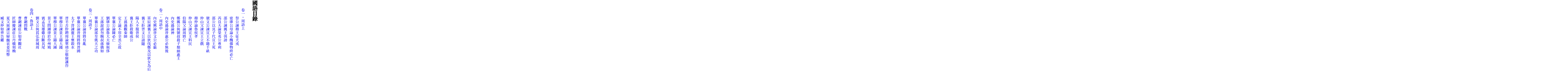

--- FILE ---
content_type: text/html; charset=utf-8
request_url: https://ancient-china-books.github.io/guoyu/
body_size: 5467
content:
<?xml version='1.0' encoding='utf-8'?>
<html xmlns="http://www.w3.org/1999/xhtml" lang="zh">

<head>
  <title>國語目錄</title>
  <meta content="width=device-width, initial-scale=1" name="viewport"/>
  <style type="text/css">
  @font-face {
    src: url(OEBPS/NotoSerifSC-Medium.otf);
    font-family: "Noto Serif SC Medium";
    font-weight: normal;
    font-style: normal;
    font-stretch: normal;
  }
  html {
    font-size: 100%;
    overflow-y: scroll;
    -webkit-text-size-adjust: 100%;
    -ms-text-size-adjust: 100%;
  }
   body {
     font-family: "Noto Serif SC Medium", serif;
     font-size: 110%;
     line-height: 1.7;
     padding-left: 0;
     padding-right: 0;
     text-align: left;
     writing-mode: vertical-rl;
     -epub-writing-mode: vertical-rl;
     -webkit-writing-mode: vertical-rl;
     line-break: auto;
     -webkit-line-break: auto;
   }
   .calibre {
     text-align: justify;
     width: 100%;
     padding: 0;
     margin: 0;
   }
   @media screen and (max-device-width: 480px) {
     .calibre {
       text-align: justify;
       margin-left: auto;
       margin-right: auto;
       width: 87.36%;
       padding-left: 1.82%;
       padding-right: 1.82%;
     }
   }
  li {
    list-style-type: none;
    padding-left: 0;
    margin-left: 0;
  }
  a {
    text-decoration: none;
  }
  a:hover {
    color: red;
  }
  </style>
</head>

<body id="calibre_generated_inline_toc" class="calibre">

  <h2>國語目錄</h2>

  <ul class="level1">

    <li><a href="OEBPS/Text/001.htm">卷一・周語上</a>

      <ul class="level2">
        <li><a href="OEBPS/Text/001.htm">祭公諫穆王征犬戎</a></li>
        <li><a href="OEBPS/Text/002.htm">密康公母論小醜備物終必亡</a></li>
        <li><a href="OEBPS/Text/003.htm">邵公諫厲王弭謗</a></li>
        <li><a href="OEBPS/Text/004.htm">芮良夫論榮夷公專利</a></li>
        <li><a href="OEBPS/Text/005.htm">邵公以其子代宣王死</a></li>
        <li><a href="OEBPS/Text/006.htm">虢文公諫宣王不籍千畝</a></li>
        <li><a href="OEBPS/Text/007.htm">仲山父諫宣王立戲</a></li>
        <li><a href="OEBPS/Text/008.htm">穆仲論魯侯孝</a></li>
        <li><a href="OEBPS/Text/009.htm">仲山父諫宣王料民</a></li>
        <li><a href="OEBPS/Text/010.htm">伯陽父論周將亡</a></li>
        <li><a href="OEBPS/Text/011.htm">鄭厲公與虢叔殺子頹納惠王</a></li>
        <li><a href="OEBPS/Text/012.htm">內史過論神</a></li>
        <li><a href="OEBPS/Text/013.htm">內史過論晉惠公必無後</a></li>
      </ul>

    </li>

    <li><a href="OEBPS/Text/014.htm">卷二・周語中</a>

      <ul class="level2">
        <li><a href="OEBPS/Text/014.htm">內史興論晉文公必霸</a></li>
        <li><a href="OEBPS/Text/015.htm">富辰諫襄王以狄伐鄭及以狄女為后</a></li>
        <li><a href="OEBPS/Text/016.htm">襄王拒晉文公請隧</a></li>
        <li><a href="OEBPS/Text/017.htm">陽人不服晉侯</a></li>
        <li><a href="OEBPS/Text/018.htm">襄王拒殺衛成公</a></li>
        <li><a href="OEBPS/Text/019.htm">王孫滿觀秦師</a></li>
        <li><a href="OEBPS/Text/020.htm">定王論不用全烝之故</a></li>
        <li><a href="OEBPS/Text/021.htm">單襄公論陳必亡</a></li>
        <li><a href="OEBPS/Text/022.htm">劉康公論魯大夫儉與侈</a></li>
        <li><a href="OEBPS/Text/023.htm">王孫說請勿賜叔孫僑如</a></li>
        <li><a href="OEBPS/Text/024.htm">單襄公論郤至佻天之功</a></li>
      </ul>

    </li>

    <li><a href="OEBPS/Text/025.htm">卷三・周語下</a>

      <ul class="level2">
        <li><a href="OEBPS/Text/025.htm">單襄公論晉將有亂</a></li>
        <li><a href="OEBPS/Text/026.htm">單襄公論晉周將得晉國</a></li>
        <li><a href="OEBPS/Text/027.htm">太子晉諫靈王壅穀水</a></li>
        <li><a href="OEBPS/Text/028.htm">晉羊舌肸聘周論單靖公敬儉讓咨</a></li>
        <li><a href="OEBPS/Text/029.htm">單穆公諫景王鑄大錢</a></li>
        <li><a href="OEBPS/Text/030.htm">單穆公諫景王鑄大鍾</a></li>
        <li><a href="OEBPS/Text/031.htm">景王問鍾律於伶州鳩</a></li>
        <li><a href="OEBPS/Text/032.htm">賓孟見雄雞自斷其尾</a></li>
        <li><a href="OEBPS/Text/033.htm">劉文公與萇弘欲城周</a></li>
      </ul>

    </li>

    <li><a href="OEBPS/Text/034.htm">卷四・魯語上</a>

      <ul class="level2">
        <li><a href="OEBPS/Text/034.htm">曹劌問戰</a></li>
        <li><a href="OEBPS/Text/035.htm">曹劌諫莊公如齊觀社</a></li>
        <li><a href="OEBPS/Text/036.htm">匠師慶諫莊公丹楹刻桷</a></li>
        <li><a href="OEBPS/Text/037.htm">夏父展諫宗婦覿哀姜用幣</a></li>
        <li><a href="OEBPS/Text/038.htm">臧文仲如齊告糴</a></li>
        <li><a href="OEBPS/Text/039.htm">展禽使乙喜以膏沐犒師</a></li>
        <li><a href="OEBPS/Text/040.htm">臧文仲說僖公請免衛成公</a></li>
        <li><a href="OEBPS/Text/041.htm">臧文仲請賞重館人</a></li>
        <li><a href="OEBPS/Text/042.htm">展禽論祭爰居非政之宜</a></li>
        <li><a href="OEBPS/Text/043.htm">文公欲弛孟文子與郈敬子之宅</a></li>
        <li><a href="OEBPS/Text/044.htm">夏父弗忌改昭穆之常</a></li>
        <li><a href="OEBPS/Text/045.htm">里革更書逐莒太子僕</a></li>
        <li><a href="OEBPS/Text/046.htm">里革斷宣公罟而棄之</a></li>
        <li><a href="OEBPS/Text/047.htm">子叔聲伯辭邑</a></li>
        <li><a href="OEBPS/Text/048.htm">里革論君之過</a></li>
        <li><a href="OEBPS/Text/049.htm">季文子論妾馬</a></li>
      </ul>

    </li>

    <li><a href="OEBPS/Text/050.htm">卷五・魯語下</a>

      <ul class="level2">
        <li><a href="OEBPS/Text/050.htm">叔孫穆子聘於晉</a></li>
        <li><a href="OEBPS/Text/051.htm">叔孫穆子諫季武子為三軍</a></li>
        <li><a href="OEBPS/Text/052.htm">諸侯伐秦魯人以莒人先濟</a></li>
        <li><a href="OEBPS/Text/053.htm">襄公如楚</a></li>
        <li><a href="OEBPS/Text/054.htm">季冶致祿</a></li>
        <li><a href="OEBPS/Text/055.htm">叔孫穆子知楚公子圍有篡國之心</a></li>
        <li><a href="OEBPS/Text/056.htm">叔孫穆子不以貨私免</a></li>
        <li><a href="OEBPS/Text/057.htm">子服惠伯從季平子如晉</a></li>
        <li><a href="OEBPS/Text/058.htm">季桓子穿井獲羊</a></li>
        <li><a href="OEBPS/Text/059.htm">公父文伯之母對季康子問</a></li>
        <li><a href="OEBPS/Text/060.htm">公父文伯飲南宮敬叔酒</a></li>
        <li><a href="OEBPS/Text/061.htm">公父文伯之母論內朝與外朝</a></li>
        <li><a href="OEBPS/Text/062.htm">公父文伯之母論勞逸</a></li>
        <li><a href="OEBPS/Text/063.htm">公父文伯之母別於男女之禮</a></li>
        <li><a href="OEBPS/Text/064.htm">公父文伯之母欲室文伯</a></li>
        <li><a href="OEBPS/Text/065.htm">公父文伯卒其母戒其妾</a></li>
        <li><a href="OEBPS/Text/066.htm">孔丘謂公父文伯之母知禮</a></li>
        <li><a href="OEBPS/Text/067.htm">孔丘論大骨</a></li>
        <li><a href="OEBPS/Text/068.htm">孔丘論楛矢</a></li>
        <li><a href="OEBPS/Text/069.htm">閔馬父笑子服景伯</a></li>
        <li><a href="OEBPS/Text/070.htm">孔丘非難季康子以田賦</a></li>
      </ul>

    </li>

    <li><a href="OEBPS/Text/071.htm">卷六・齊語</a>

      <ul class="level2">
        <li><a href="OEBPS/Text/071.htm">管仲對桓公以霸術</a></li>
        <li><a href="OEBPS/Text/072.htm">管仲佐桓公為政</a></li>
        <li><a href="OEBPS/Text/073.htm">桓公為政既成</a></li>
        <li><a href="OEBPS/Text/074.htm">管仲教桓公親鄰國</a></li>
        <li><a href="OEBPS/Text/075.htm">管仲教桓公足甲兵</a></li>
        <li><a href="OEBPS/Text/076.htm">桓公帥諸侯而朝天子</a></li>
        <li><a href="OEBPS/Text/077.htm">葵丘之會天子致胙於桓公</a></li>
        <li><a href="OEBPS/Text/078.htm">桓公霸諸侯</a></li>
      </ul>

    </li>

    <li><a href="OEBPS/Text/079.htm">卷七・晉語一</a>

      <ul class="level2">
        <li><a href="OEBPS/Text/079.htm">武公伐翼止欒共子無死</a></li>
        <li><a href="OEBPS/Text/080.htm">史蘇論獻公伐驪戎勝而不吉</a></li>
        <li><a href="OEBPS/Text/081.htm">史蘇論驪姬必亂晉</a></li>
        <li><a href="OEBPS/Text/082.htm">獻公將黜太子申生而立奚齊</a></li>
        <li><a href="OEBPS/Text/083.htm">獻公伐翟柤</a></li>
        <li><a href="OEBPS/Text/084.htm">優施教驪姬遠太子</a></li>
        <li><a href="OEBPS/Text/085.htm">獻公作二軍以伐霍</a></li>
        <li><a href="OEBPS/Text/086.htm">優施教驪姬譖申生</a></li>
        <li><a href="OEBPS/Text/087.htm">申生伐東山</a></li>
      </ul>

    </li>

    <li><a href="OEBPS/Text/088.htm">卷八・晉語二</a>

      <ul class="level2">
        <li><a href="OEBPS/Text/088.htm">驪姬譖殺太子申生</a></li>
        <li><a href="OEBPS/Text/089.htm">公子重耳夷吾出奔</a></li>
        <li><a href="OEBPS/Text/090.htm">虢將亡舟之僑以其族適晉</a></li>
        <li><a href="OEBPS/Text/091.htm">宮之奇知虞將亡</a></li>
        <li><a href="OEBPS/Text/092.htm">獻公問卜偃攻虢何月</a></li>
        <li><a href="OEBPS/Text/093.htm">宰周公論齊侯好示</a></li>
        <li><a href="OEBPS/Text/094.htm">宰周公論晉侯將死</a></li>
        <li><a href="OEBPS/Text/095.htm">里克殺奚齊而秦立惠公</a></li>
        <li><a href="OEBPS/Text/096.htm">冀芮答秦穆公問</a></li>
      </ul>

    </li>

    <li><a href="OEBPS/Text/097.htm">卷九・晉語三</a>

      <ul class="level2">
        <li><a href="OEBPS/Text/097.htm">惠公入而背外內之賂</a></li>
        <li><a href="OEBPS/Text/098.htm">惠公改葬共世子</a></li>
        <li><a href="OEBPS/Text/099.htm">惠公悔殺里克</a></li>
        <li><a href="OEBPS/Text/100.htm">惠公殺丕鄭</a></li>
        <li><a href="OEBPS/Text/101.htm">秦薦晉饑晉不予秦糴</a></li>
        <li><a href="OEBPS/Text/102.htm">秦侵晉止惠公於秦</a></li>
        <li><a href="OEBPS/Text/103.htm">呂甥逆惠公於秦</a></li>
        <li><a href="OEBPS/Text/104.htm">惠公斬慶鄭</a></li>
      </ul>

    </li>

    <li><a href="OEBPS/Text/105.htm">卷十・晉語四</a>

      <ul class="level2">
        <li><a href="OEBPS/Text/105.htm">重耳自狄適齊</a></li>
        <li><a href="OEBPS/Text/106.htm">齊姜勸重耳勿懷安</a></li>
        <li><a href="OEBPS/Text/107.htm">齊姜與子犯謀遣重耳</a></li>
        <li><a href="OEBPS/Text/108.htm">衛文公不禮重耳</a></li>
        <li><a href="OEBPS/Text/109.htm">曹共公不禮重耳而觀其骿脅</a></li>
        <li><a href="OEBPS/Text/110.htm">宋襄公贈重耳以馬二十乘</a></li>
        <li><a href="OEBPS/Text/111.htm">鄭文公不禮重耳</a></li>
        <li><a href="OEBPS/Text/112.htm">楚成王以周禮享重耳</a></li>
        <li><a href="OEBPS/Text/113.htm">重耳婚媾懷嬴</a></li>
        <li><a href="OEBPS/Text/114.htm">秦伯享重耳以國君之禮</a></li>
        <li><a href="OEBPS/Text/115.htm">重耳親筮得晉國</a></li>
        <li><a href="OEBPS/Text/116.htm">秦伯納重耳於晉</a></li>
        <li><a href="OEBPS/Text/117.htm">寺人勃鞮求見文公</a></li>
        <li><a href="OEBPS/Text/118.htm">文公遽見豎頭須</a></li>
        <li><a href="OEBPS/Text/119.htm">文公修內政納襄王</a></li>
        <li><a href="OEBPS/Text/120.htm">文公出陽人</a></li>
        <li><a href="OEBPS/Text/121.htm">文公伐原</a></li>
        <li><a href="OEBPS/Text/122.htm">文公救宋敗楚於城濮</a></li>
        <li><a href="OEBPS/Text/123.htm">鄭叔詹據鼎耳而疾號</a></li>
        <li><a href="OEBPS/Text/124.htm">箕鄭對文公問</a></li>
        <li><a href="OEBPS/Text/125.htm">文公任賢與趙衰舉賢</a></li>
        <li><a href="OEBPS/Text/126.htm">文公學讀書於臼季</a></li>
        <li><a href="OEBPS/Text/127.htm">郭偃論治國之難易</a></li>
        <li><a href="OEBPS/Text/128.htm">胥臣論教誨之力</a></li>
        <li><a href="OEBPS/Text/129.htm">文公稱霸</a></li>
      </ul>

    </li>

    <li><a href="OEBPS/Text/130.htm">卷十一・晉語五</a>

      <ul class="level2">
        <li><a href="OEBPS/Text/130.htm">臼季舉冀缺</a></li>
        <li><a href="OEBPS/Text/131.htm">甯嬴氏論貌與言</a></li>
        <li><a href="OEBPS/Text/132.htm">趙宣子論比與黨</a></li>
        <li><a href="OEBPS/Text/133.htm">趙宣子請師伐宋</a></li>
        <li><a href="OEBPS/Text/134.htm">靈公使鉏麑殺趙宣子</a></li>
        <li><a href="OEBPS/Text/135.htm">范武子退朝告老</a></li>
        <li><a href="OEBPS/Text/136.htm">范武子杖文子</a></li>
        <li><a href="OEBPS/Text/137.htm">郤獻子分謗</a></li>
        <li><a href="OEBPS/Text/138.htm">張侯御郤獻子</a></li>
        <li><a href="OEBPS/Text/139.htm">師勝而范文子後入</a></li>
        <li><a href="OEBPS/Text/140.htm">郤獻子等各推功於上</a></li>
        <li><a href="OEBPS/Text/141.htm">苗棼皇謂郤獻子為不知禮</a></li>
        <li><a href="OEBPS/Text/142.htm">車者論梁山崩</a></li>
        <li><a href="OEBPS/Text/143.htm">伯宗妻謂民不戴其上難必及</a></li>
      </ul>

    </li>

    <li><a href="OEBPS/Text/144.htm">卷十二・晉語六</a>

      <ul class="level2">
        <li><a href="OEBPS/Text/144.htm">趙文子冠</a></li>
        <li><a href="OEBPS/Text/145.htm">范文子不欲伐鄭</a></li>
        <li><a href="OEBPS/Text/146.htm">晉敗楚師於鄢陵</a></li>
        <li><a href="OEBPS/Text/147.htm">郤至勇而知禮</a></li>
        <li><a href="OEBPS/Text/148.htm">范文子論內睦而後圖外</a></li>
        <li><a href="OEBPS/Text/149.htm">范文子論外患與內憂</a></li>
        <li><a href="OEBPS/Text/150.htm">范文子論勝楚必有內憂</a></li>
        <li><a href="OEBPS/Text/151.htm">范文子論德為福之基</a></li>
        <li><a href="OEBPS/Text/152.htm">范文子論私難必作</a></li>
        <li><a href="OEBPS/Text/153.htm">欒書發郤至之罪</a></li>
        <li><a href="OEBPS/Text/154.htm">長魚矯脅欒中行</a></li>
        <li><a href="OEBPS/Text/155.htm">韓獻子不從欒中行召</a></li>
      </ul>

    </li>

    <li><a href="OEBPS/Text/156.htm">卷十三・晉語七</a>

      <ul class="level2">
        <li><a href="OEBPS/Text/156.htm">欒武子立悼公</a></li>
        <li><a href="OEBPS/Text/157.htm">悼公即位</a></li>
        <li><a href="OEBPS/Text/158.htm">悼公始合諸侯</a></li>
        <li><a href="OEBPS/Text/159.htm">祁奚薦子午以自代</a></li>
        <li><a href="OEBPS/Text/160.htm">魏絳諫悼公伐諸戎</a></li>
        <li><a href="OEBPS/Text/161.htm">悼公使韓穆子掌公族大夫</a></li>
        <li><a href="OEBPS/Text/162.htm">悼公使魏絳佐新軍</a></li>
        <li><a href="OEBPS/Text/163.htm">悼公賜魏絳女樂歌鍾</a></li>
        <li><a href="OEBPS/Text/164.htm">司馬侯薦叔向</a></li>
      </ul>

    </li>

    <li><a href="OEBPS/Text/165.htm">卷十四・晉語八</a>

      <ul class="level2">
        <li><a href="OEBPS/Text/165.htm">陽畢教平公滅欒氏</a></li>
        <li><a href="OEBPS/Text/166.htm">辛俞從欒氏出奔</a></li>
        <li><a href="OEBPS/Text/167.htm">叔向母謂羊舌氏必滅</a></li>
        <li><a href="OEBPS/Text/168.htm">叔孫穆子論死而不朽</a></li>
        <li><a href="OEBPS/Text/169.htm">范宣子與和大夫爭田</a></li>
        <li><a href="OEBPS/Text/170.htm">訾祏死范宣子勉范獻子</a></li>
        <li><a href="OEBPS/Text/171.htm">師曠論樂</a></li>
        <li><a href="OEBPS/Text/172.htm">叔向諫殺豎襄</a></li>
        <li><a href="OEBPS/Text/173.htm">叔向論比而不別</a></li>
        <li><a href="OEBPS/Text/174.htm">叔向與子朱不心競而力爭</a></li>
        <li><a href="OEBPS/Text/175.htm">叔向論忠信而本固</a></li>
        <li><a href="OEBPS/Text/176.htm">叔向論務德無爭先</a></li>
        <li><a href="OEBPS/Text/177.htm">趙文子請免叔孫穆子</a></li>
        <li><a href="OEBPS/Text/178.htm">趙文子為室張老謂應從禮</a></li>
        <li><a href="OEBPS/Text/179.htm">趙文子稱賢隨武子</a></li>
        <li><a href="OEBPS/Text/180.htm">秦后子謂趙孟將死</a></li>
        <li><a href="OEBPS/Text/181.htm">醫和視平公疾</a></li>
        <li><a href="OEBPS/Text/182.htm">叔向均秦楚二公子之祿</a></li>
        <li><a href="OEBPS/Text/183.htm">鄭子產來聘</a></li>
        <li><a href="OEBPS/Text/184.htm">叔向論憂德不憂貧</a></li>
      </ul>

    </li>

    <li><a href="OEBPS/Text/185.htm">卷十五・晉語九</a>

      <ul class="level2">
        <li><a href="OEBPS/Text/185.htm">叔向論三姦同罪</a></li>
        <li><a href="OEBPS/Text/186.htm">中行穆子帥師伐狄圍鼓</a></li>
        <li><a href="OEBPS/Text/187.htm">范獻子戒人不可以不學</a></li>
        <li><a href="OEBPS/Text/188.htm">董叔欲為繫援</a></li>
        <li><a href="OEBPS/Text/189.htm">趙簡子欲有鬥臣</a></li>
        <li><a href="OEBPS/Text/190.htm">閻沒叔寬諫魏獻子無受賄</a></li>
        <li><a href="OEBPS/Text/191.htm">董安于辭趙簡子賞</a></li>
        <li><a href="OEBPS/Text/192.htm">趙簡子以晉陽為保鄣</a></li>
        <li><a href="OEBPS/Text/193.htm">郵無正諫趙簡子無殺尹鐸</a></li>
        <li><a href="OEBPS/Text/194.htm">鐵之戰趙簡子等三人誇功</a></li>
        <li><a href="OEBPS/Text/195.htm">衛莊公禱</a></li>
        <li><a href="OEBPS/Text/196.htm">史黯諫趙簡子田于螻</a></li>
        <li><a href="OEBPS/Text/197.htm">少室周知賢而讓</a></li>
        <li><a href="OEBPS/Text/198.htm">史黯論良臣</a></li>
        <li><a href="OEBPS/Text/199.htm">趙簡子問賢於壯馳茲</a></li>
        <li><a href="OEBPS/Text/200.htm">竇犫謂君子哀無人</a></li>
        <li><a href="OEBPS/Text/201.htm">趙襄子使新稚穆子伐狄</a></li>
        <li><a href="OEBPS/Text/202.htm">智果論智瑤必滅宗</a></li>
        <li><a href="OEBPS/Text/203.htm">士茁謂土木勝懼其不安人</a></li>
        <li><a href="OEBPS/Text/204.htm">智伯國諫智襄子</a></li>
        <li><a href="OEBPS/Text/205.htm">晉陽之圍</a></li>
      </ul>

    </li>

    <li><a href="OEBPS/Text/206.htm">卷十六・鄭語</a>

      <ul class="level2">
        <li><a href="OEBPS/Text/206.htm">史伯為桓公論興衰</a></li>
        <li><a href="OEBPS/Text/207.htm">平王之末秦晉齊楚代興</a></li>
      </ul>

    </li>

    <li><a href="OEBPS/Text/208.htm">卷十七・楚語上</a>

      <ul class="level2">
        <li><a href="OEBPS/Text/208.htm">申叔時論傅太子之道</a></li>
        <li><a href="OEBPS/Text/209.htm">子囊議恭王之謚</a></li>
        <li><a href="OEBPS/Text/210.htm">屈建祭父不薦芰</a></li>
        <li><a href="OEBPS/Text/211.htm">蔡聲子論楚材晉用</a></li>
        <li><a href="OEBPS/Text/212.htm">伍舉論臺美而楚殆</a></li>
        <li><a href="OEBPS/Text/213.htm">范無宇論國為大城未有利者</a></li>
        <li><a href="OEBPS/Text/214.htm">左史倚相儆申公子亹</a></li>
        <li><a href="OEBPS/Text/215.htm">白公子張諷靈王宜納諫</a></li>
        <li><a href="OEBPS/Text/216.htm">左史倚相儆司馬子期唯道是從</a></li>
      </ul>

    </li>

    <li><a href="OEBPS/Text/217.htm">卷十八・楚語下</a>

      <ul class="level2">
        <li><a href="OEBPS/Text/217.htm">觀射父論絕地天通</a></li>
        <li><a href="OEBPS/Text/218.htm">觀射父論祀牲</a></li>
        <li><a href="OEBPS/Text/219.htm">子常問蓄貨聚馬鬬且論其必亡</a></li>
        <li><a href="OEBPS/Text/220.htm">藍尹亹避昭王而不載</a></li>
        <li><a href="OEBPS/Text/221.htm">鄖公辛與弟懷或禮於君或禮於父</a></li>
        <li><a href="OEBPS/Text/222.htm">藍尹亹論吳將斃</a></li>
        <li><a href="OEBPS/Text/223.htm">王孫圉論國之寶</a></li>
        <li><a href="OEBPS/Text/224.htm">魯陽文子辭惠王所與梁</a></li>
        <li><a href="OEBPS/Text/225.htm">葉公子高論白公勝必亂楚國</a></li>
      </ul>

    </li>

    <li><a href="OEBPS/Text/226.htm">卷十九・吳語</a>

      <ul class="level2">
        <li><a href="OEBPS/Text/226.htm">趙王句踐命諸稽郢行成於吳</a></li>
        <li><a href="OEBPS/Text/227.htm">吳王夫差與越荒成不盟</a></li>
        <li><a href="OEBPS/Text/228.htm">夫差伐齊不聽申胥之諫</a></li>
        <li><a href="OEBPS/Text/229.htm">夫差勝於艾陵使奚斯釋言於齊</a></li>
        <li><a href="OEBPS/Text/230.htm">申胥自殺</a></li>
        <li><a href="OEBPS/Text/231.htm">吳晉爭長未成句踐襲吳</a></li>
        <li><a href="OEBPS/Text/232.htm">吳欲與晉戰得為盟主</a></li>
        <li><a href="OEBPS/Text/233.htm">夫差退于黃池使王孫苟告于周</a></li>
        <li><a href="OEBPS/Text/234.htm">句踐滅吳夫差自殺</a></li>
      </ul>

    </li>

    <li><a href="OEBPS/Text/235.htm">卷二十・越語上</a>

      <ul class="level2">
        <li><a href="OEBPS/Text/235.htm">句踐滅吳</a></li>
      </ul>

    </li>

    <li><a href="OEBPS/Text/236.htm">卷二十一・越語下</a>

      <ul class="level2">
        <li><a href="OEBPS/Text/236.htm">范蠡進諫句踐持盈定傾節事</a></li>
        <li><a href="OEBPS/Text/237.htm">范蠡勸句踐無蚤圖吳</a></li>
        <li><a href="OEBPS/Text/238.htm">范蠡謂人事至而天應未至</a></li>
        <li><a href="OEBPS/Text/239.htm">范蠡謂先為之征其事不成</a></li>
        <li><a href="OEBPS/Text/240.htm">范蠡謂人事與天地相參乃可以成功</a></li>
        <li><a href="OEBPS/Text/241.htm">越興師伐吳而弗與戰</a></li>
        <li><a href="OEBPS/Text/242.htm">范蠡諫句踐勿許吳成卒滅吳</a></li>
        <li><a href="OEBPS/Text/243.htm">范蠡乘輕舟以浮於五湖</a></li>
      </ul>

    </li>

  </ul>

</body>

</html>
